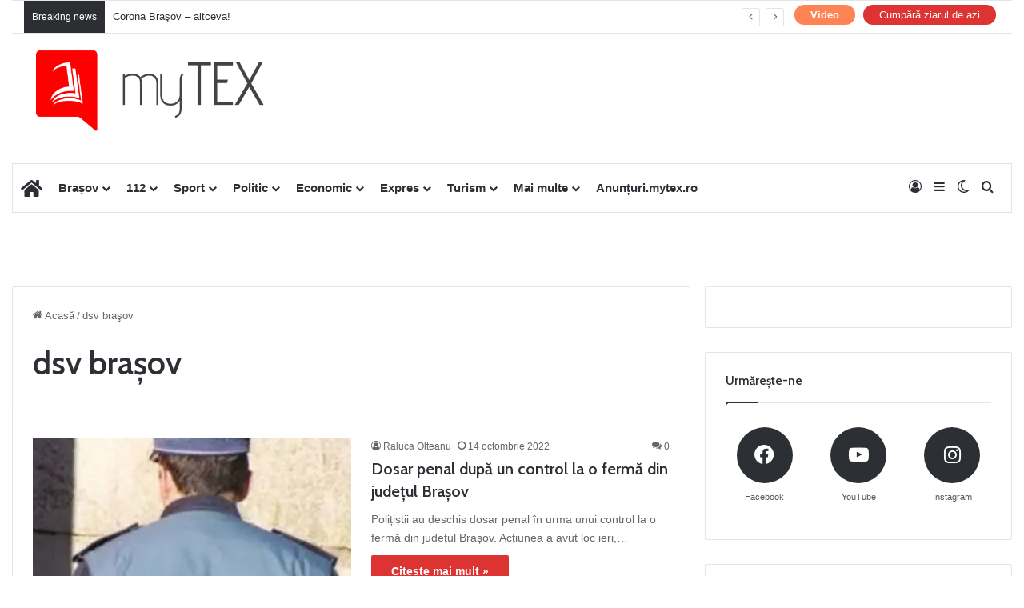

--- FILE ---
content_type: text/html; charset=utf-8
request_url: https://www.google.com/recaptcha/api2/aframe
body_size: 270
content:
<!DOCTYPE HTML><html><head><meta http-equiv="content-type" content="text/html; charset=UTF-8"></head><body><script nonce="kJRPpPzZJ_-s9vWd14WQ8g">/** Anti-fraud and anti-abuse applications only. See google.com/recaptcha */ try{var clients={'sodar':'https://pagead2.googlesyndication.com/pagead/sodar?'};window.addEventListener("message",function(a){try{if(a.source===window.parent){var b=JSON.parse(a.data);var c=clients[b['id']];if(c){var d=document.createElement('img');d.src=c+b['params']+'&rc='+(localStorage.getItem("rc::a")?sessionStorage.getItem("rc::b"):"");window.document.body.appendChild(d);sessionStorage.setItem("rc::e",parseInt(sessionStorage.getItem("rc::e")||0)+1);localStorage.setItem("rc::h",'1768766198094');}}}catch(b){}});window.parent.postMessage("_grecaptcha_ready", "*");}catch(b){}</script></body></html>